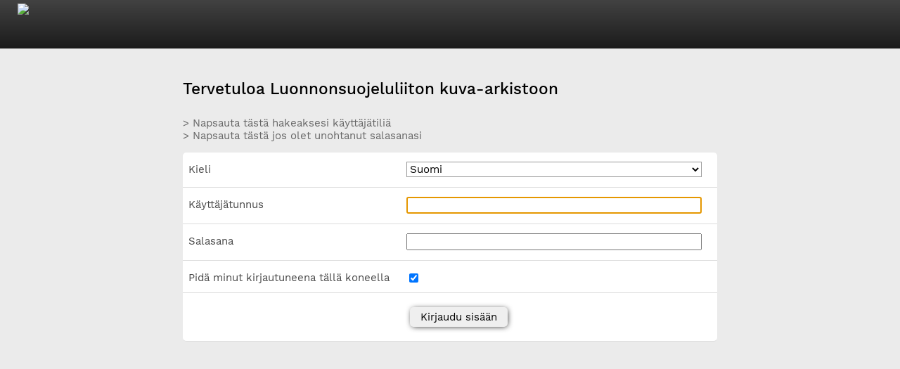

--- FILE ---
content_type: application/javascript
request_url: https://kuvat.sll.fi/lib/js/slideshow_big.js
body_size: 706
content:
$( document ).ready(function() {
  
    if (basename(window.location.href).substr(0,8)=="home.php")
        {
        ActivateSlideshow();
        }
  
  });


var SlideshowImages = new Array();
var SlideshowLinks = new Array();
var SlideshowCurrent = -1;
var SlideshowActive=false;
var SlideshowTimer=0;

function RegisterSlideshowImage(image, resource, single_image_flag)
    {
    if(typeof single_image_flag === 'undefined')
        {
        single_image_flag = false;
        }

    // If we are only registering one image then remove any images registered so far
    if(single_image_flag)
        {
        SlideshowImages.length = 0;
        SlideshowLinks.length = 0;
        }

    SlideshowImages.push(image);
    SlideshowLinks.push(resource);
    }

function SlideshowChange()
    {
    if (SlideshowImages.length==0 || !SlideshowActive) {return false;}
    
    SlideshowCurrent++;        
    
    if (SlideshowCurrent>=SlideshowImages.length)
        {
        SlideshowCurrent=0;
        }

    jQuery('#UICenter').css('background-image','url(' + SlideshowImages[SlideshowCurrent] + ')');

    // Preload the next image
    if (SlideshowCurrent<(SlideshowImages.length-1)) // For all slides except the last one.
        {
        // Method to preload an image.
        jQuery("<img />").attr("src", SlideshowImages[SlideshowCurrent+1]);
        }

    var photo_delay = 1000 * big_slideshow_timer;
        
    SlideshowTimer=window.setTimeout('SlideshowChange();', photo_delay);
    
    return true;
    }

function ActivateSlideshow()
    {
    if (!SlideshowActive)
        {
        SlideshowCurrent=-1;
        SlideshowActive=true;
        SlideshowChange();
        
        jQuery('#Footer').hide();
        }
    }
    
function DeactivateSlideshow()
    {
    jQuery('#UICenter').css('background-image','none');
    SlideshowActive=false;
    window.clearTimeout(SlideshowTimer);

    jQuery('#Footer').show();
    }



--- FILE ---
content_type: application/javascript
request_url: https://kuvat.sll.fi/lib/lightbox/js/jquery.lightbox.min.js
body_size: 2599
content:
/*
 jQuery lightBox plugin
 This jQuery plugin was inspired and based on Lightbox 2 by Lokesh Dhakar (http://www.huddletogether.com/projects/lightbox2/)
 and adapted to me for use like a plugin from jQuery.
 @name jquery-lightbox-0.5.js
 @author Leandro Vieira Pinho - http://leandrovieira.com
 @version 0.5.1
 @date April 11, 2008
 @category jQuery plugin
 @copyright (c) 2008 Leandro Vieira Pinho (leandrovieira.com)
 @license CCAttribution-ShareAlike 2.5 Brazil - http://creativecommons.org/licenses/by-sa/2.5/br/deed.en_US
 @example Visit http://leandrovieira.com/projects/jquery/lightbox/ for more informations about this jQuery plugin

 @updates by Ivaylo Stamatov aka avioli @ FULLER http://fuller.com.au/
 @date 2011-08-04
*/
var lightbox_path="../lib/lightbox/";
(function(b){b.fn.lightBox=function(a){function q(d,c){b("embed, object, select").css({visibility:"hidden"});r();a.imageArray.length=0;a.activeImage=0;var e=!1,h;a.grouping&&(h=d.getAttribute("rel"))&&(e=c,c=[],e.each(function(a,b){h==b.getAttribute("rel")&&c.push(b)}));if(1==c.length){var g="gallery"==a.captionPosition?jQuery(d).parent().next().html():d.getAttribute("title");a.imageArray.push([d.getAttribute("href"),g])}else for(var f=0;f<c.length;f++)if("gallery"!=a.captionPosition)g=c[f].getAttribute("title"),
a.imageArray.push([c[f].getAttribute("href"),g]);else if(1<f){if(c[f-1].getAttribute("href")==c[f].getAttribute("href")||jQuery(c[f-1]).parent().parent().children().children().attr("href")!=jQuery(c[f]).parent().parent().children().children().attr("href"))g=jQuery(c[f]).parent().next().html(),a.imageArray.push([jQuery(c[f]).parent().parent().children().children().attr("href"),g])}else g=jQuery(c[f]).parent().next().html(),a.imageArray.push([jQuery(c[f]).parent().parent().children().children().attr("href"),
g]);for(;a.imageArray[a.activeImage][0]!=d.getAttribute("href");)a.activeImage++;a.grouping&&e&&(c=e,e=!1);k()}function r(){b("body").append('<div id="jquery-overlay"></div><div id="jquery-lightbox"><div id="lightbox-container-image-box"><div id="lightbox-container-image"><img id="lightbox-image"><div style="" id="lightbox-nav"><a href="#" id="lightbox-nav-btnPrev"></a><a href="#" id="lightbox-nav-btnNext"></a></div><div id="lightbox-loading"><a href="#" id="lightbox-loading-link"><img src="'+a.imageLoading+
'"></a></div></div></div><div id="lightbox-container-image-data-box"><div id="lightbox-container-image-data"><div id="lightbox-image-details"><span id="lightbox-image-details-caption"></span><span id="lightbox-image-details-currentNumber"></span></div><div id="lightbox-secNav"><a href="#" id="lightbox-secNav-btnClose"><img src="'+a.imageBtnClose+'"></a></div></div></div></div>');b("#jquery-overlay").css({backgroundColor:a.overlayBgColor,opacity:a.overlayOpacity}).fadeIn();m();b("#jquery-overlay,#jquery-lightbox").click(function(){l()});
b("#lightbox-loading-link,#lightbox-secNav-btnClose").click(function(){l();return!1});b(window).resize(function(){m()})}function k(){b("#lightbox-loading").show();a.fixedNavigation?b("#lightbox-image,#lightbox-container-image-data-box,#lightbox-image-details-currentNumber").hide():b("#lightbox-image,#lightbox-nav,#lightbox-nav-btnPrev,#lightbox-nav-btnNext,#lightbox-container-image-data-box,#lightbox-image-details-currentNumber").hide();var d=new Image;d.onload=function(){b("#lightbox-image").attr("src",
a.imageArray[a.activeImage][0]);s(d.width,d.height);d.onload=function(){}};d.src=a.imageArray[a.activeImage][0]}function m(){var d=n();b("#jquery-overlay").css({width:d[0],height:d[1]});var c,e;self.pageYOffset?(e=self.pageYOffset,c=self.pageXOffset):document.documentElement&&document.documentElement.scrollTop?(e=document.documentElement.scrollTop,c=document.documentElement.scrollLeft):document.body&&(e=document.body.scrollTop,c=document.body.scrollLeft);c=arrayPageScroll=[c,e];b("#jquery-lightbox").css({top:c[1]+
(a.shrinkToFit?a.shrinkPadding:d[3]/10),left:c[0]})}function s(d,c){var e=b("#lightbox-container-image-box").width(),h=b("#lightbox-container-image-box").height();if(a.shrinkToFit){var g=n(),f=d/c;c>.9*g[3]-2*a.shrinkPadding&&(c=.9*g[3]-2*a.shrinkPadding,d=c*f);d>g[0]-2*a.shrinkPadding&&(d=g[0]-2*a.shrinkPadding,c=d/f)}g=d+2*a.containerBorderSize;f=c+2*a.containerBorderSize;e-=g;h-=f;b("#lightbox-container-image-box").animate({width:g,height:f},a.containerResizeSpeed,function(){t()});0==e&&0==h&&
(b.browser.msie?p(250):p(100));b("#lightbox-container-image-data-box").css({width:d});b("#lightbox-nav-btnPrev,#lightbox-nav-btnNext").css({height:c+2*a.containerBorderSize})}function t(){b("#lightbox-loading").hide();b("#lightbox-image").fadeIn(function(){b("#lightbox-container-image-data-box").slideDown("fast");b("#lightbox-image-details-caption").hide();a.imageArray[a.activeImage][1]&&b("#lightbox-image-details-caption").html(a.imageArray[a.activeImage][1]).show();1<a.imageArray.length&&b("#lightbox-image-details-currentNumber").html(a.txtImage+
" "+(a.activeImage+1)+" "+a.txtOf+" "+a.imageArray.length).show();u()});a.imageArray.length-1>a.activeImage&&(objNext=new Image,objNext.src=a.imageArray[a.activeImage+1][0]);0<a.activeImage&&(objPrev=new Image,objPrev.src=a.imageArray[a.activeImage-1][0])}function u(){b("#lightbox-nav").show();b("#lightbox-nav-btnPrev,#lightbox-nav-btnNext").css({background:"transparent url("+a.imageBlank+") no-repeat"});0!=a.activeImage&&(a.fixedNavigation?b("#lightbox-nav-btnPrev").css({background:"url("+a.imageBtnPrev+
") left 15% no-repeat"}).unbind().bind("click",function(){a.activeImage-=1;k();return!1}):b("#lightbox-nav-btnPrev").unbind().hover(function(){b(this).css({background:"url("+a.imageBtnPrev+") left 15% no-repeat"})},function(){b(this).css({background:"transparent url("+a.imageBlank+") no-repeat"})}).show().bind("click",function(){a.activeImage-=1;k();return!1}));a.activeImage!=a.imageArray.length-1&&(a.fixedNavigation?b("#lightbox-nav-btnNext").css({background:"url("+a.imageBtnNext+") right 15% no-repeat"}).unbind().bind("click",
function(){a.activeImage+=1;k();return!1}):b("#lightbox-nav-btnNext").unbind().hover(function(){b(this).css({background:"url("+a.imageBtnNext+") right 15% no-repeat"})},function(){b(this).css({background:"transparent url("+a.imageBlank+") no-repeat"})}).show().bind("click",function(){a.activeImage+=1;k();return!1}));v()}function v(){b(document).keydown(function(d){null==d?(keycode=event.keyCode,escapeKey=27):(keycode=d.keyCode,escapeKey=d.DOM_VK_ESCAPE);key=String.fromCharCode(keycode).toLowerCase();
key!=a.keyToClose&&"x"!=key&&keycode!=escapeKey||l();key!=a.keyToPrev&&37!=keycode||0==a.activeImage||(a.activeImage-=1,k(),b(document).unbind());key!=a.keyToNext&&39!=keycode||a.activeImage==a.imageArray.length-1||(a.activeImage+=1,k(),b(document).unbind())})}function l(){b("#jquery-lightbox").remove();b("#jquery-overlay").fadeOut(function(){b("#jquery-overlay").remove()});b("embed, object, select").css({visibility:"visible"})}function n(){var a,b;window.innerHeight&&window.scrollMaxY?(a=window.innerWidth+
window.scrollMaxX,b=window.innerHeight+window.scrollMaxY):document.body.scrollHeight>document.body.offsetHeight?(a=document.body.scrollWidth,b=document.body.scrollHeight):(a=document.body.offsetWidth,b=document.body.offsetHeight);var e,h;self.innerHeight?(e=document.documentElement.clientWidth?document.documentElement.clientWidth:self.innerWidth,h=self.innerHeight):document.documentElement&&document.documentElement.clientHeight?(e=document.documentElement.clientWidth,h=document.documentElement.clientHeight):
document.body&&(e=document.body.clientWidth,h=document.body.clientHeight);pageHeight=b<h?h:b;pageWidth=a<e?a:e;return arrayPageSize=[pageWidth,pageHeight,e,h]}function p(a){var b=new Date;do var e=new Date;while(e-b<a)}a=jQuery.extend({overlayBgColor:"#000",overlayOpacity:.8,fixedNavigation:!1,imageLoading:lightbox_path+"images/lightbox-ico-loading.gif",imageBtnPrev:lightbox_path+"images/lightbox-btn-prev.gif",imageBtnNext:lightbox_path+"images/lightbox-btn-next.gif",imageBtnClose:lightbox_path+"images/lightbox-btn-close.gif",
imageBlank:lightbox_path+"images/lightbox-blank.gif",containerBorderSize:10,containerResizeSpeed:400,txtImage:"Image",txtOf:"of",keyToClose:"c",keyToPrev:"p",keyToNext:"n",imageArray:[],activeImage:0,captionPosition:"",shrinkToFit:!0,shrinkPadding:50,grouping:!0},a);var w=this;return this.unbind("click").click(function(){q(this,w);return!1})}})(jQuery);
